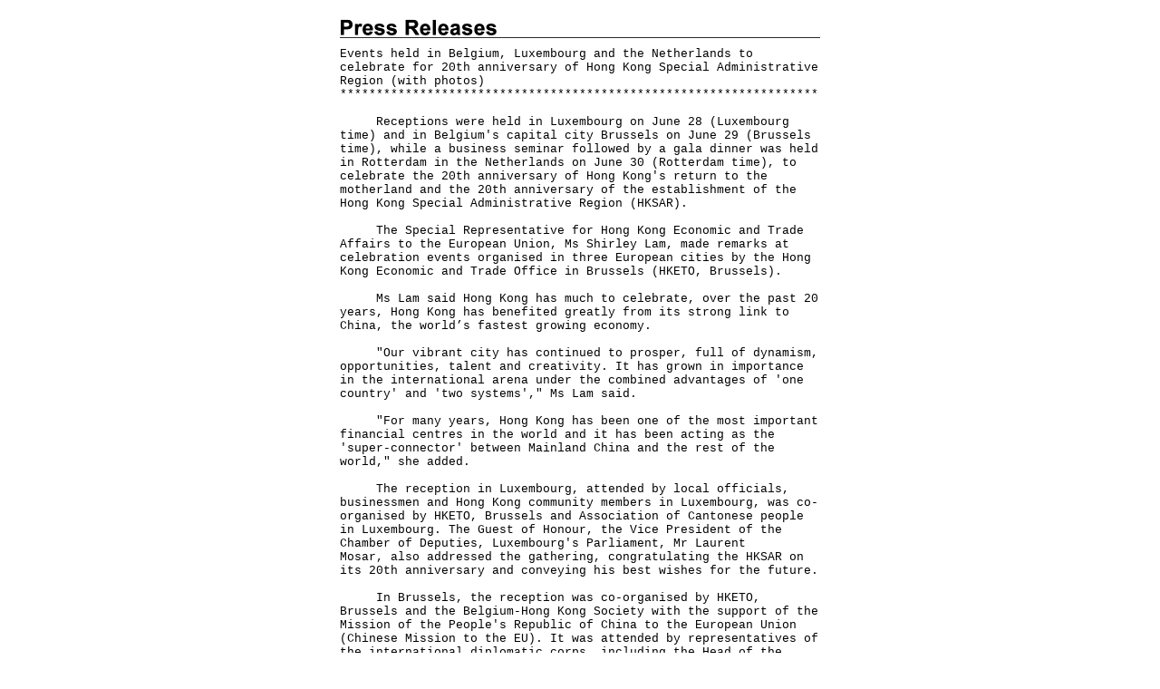

--- FILE ---
content_type: text/html
request_url: https://www.info.gov.hk/gia/general/201707/04/P2017070400171p.htm
body_size: 3047
content:
<!DOCTYPE html PUBLIC "-//W3C//DTD XHTML 1.0 Transitional//EN" "http://www.w3.org/TR/xhtml1/DTD/xhtml1-transitional.dtd">
<html xmlns="http://www.w3.org/1999/xhtml">
<head>
<title>Events held in Belgium, Luxembourg and the Netherlands to celebrate for 20th anniversary of Hong Kong Special Administrative Region (with photos)</title>
<meta http-equiv="content-type" content="text/html; charset=utf-8" />
<meta http-equiv="Last-Modified" content="Fri, 01 Mar 2013 19:32:03 +0800" />
<meta name="date" content="2013-03-01T19:32:03+08:00" />
<link rel="stylesheet" type="text/css" href="/gia/css/nn4.css?1.0.20160318" media="screen" />
<link rel="stylesheet" type="text/css" href="/gia/css/eng.css?1.0.20160318" media="screen, print" />
<style media="screen, print" type="text/css">
	@import url(/gia/css/printonly.css);
</style>
<script src="/gia/js/jeasyUI/jquery-1.11.1.min.js?1.0.20160318" type="text/javascript"></script>
<script src="/gia/js/jquery.getStyleObject.js?1.0.20160318"></script>
<script src="/gia/js/headlinestarbar.js?1.0.20160318"></script>
</head>
<body onload="window.print();">

<script type="text/javascript">
	$(document).ready(function () {
		resizeStarDivider('E');
	});
</script>

<div id="wrapper">
  <div id="content">
    <div id="header" style="margin-bottom:10px"><img width="174" src="/gia/images/print_header_en_x2.gif" alt="Press Releases" id="headerImg" /></div>

    <!-- press release start -->
    <div id="pressrelease">
		<div id="PRHeadline">
			<span id="PRHeadlineSpan">Events held in Belgium, Luxembourg and the Netherlands to celebrate for 20th anniversary of Hong Kong Special Administrative Region (with photos)</span>
		</div>
		<div id="starBar">***************************************************************</div>
		<br/>    
		&nbsp;&nbsp;&nbsp;&nbsp; Receptions were held in Luxembourg on June 28 (Luxembourg time) and in Belgium&#39;s capital city Brussels on June 29 (Brussels time), while a business seminar followed by a gala dinner was held in Rotterdam in the Netherlands on June 30 (Rotterdam time), to celebrate the 20th anniversary of Hong Kong&#39;s return to the motherland and the 20th anniversary of the establishment of the Hong Kong Special Administrative Region (HKSAR).<br />
<br />
&nbsp;&nbsp;&nbsp;&nbsp; The Special Representative for Hong Kong Economic and Trade Affairs to the European Union, Ms Shirley Lam, made remarks at celebration events organised in three European cities by the Hong Kong Economic and Trade Office in Brussels (HKETO, Brussels).<br />
<br />
&nbsp;&nbsp;&nbsp;&nbsp; Ms Lam said Hong Kong has much to celebrate,&nbsp;over the past 20 years, Hong Kong has benefited greatly from its strong link to China, the world&rsquo;s fastest growing economy.<br />
<br />
&nbsp;&nbsp;&nbsp;&nbsp; &quot;Our vibrant city has continued to prosper, full of dynamism, opportunities, talent and creativity. It has grown in importance in the international arena under the combined advantages of &#39;one country&#39; and &#39;two systems&#39;,&quot; Ms&nbsp;Lam said.<br />
<br />
&nbsp;&nbsp;&nbsp;&nbsp; &quot;For many years, Hong Kong has been one of the most important financial centres in the world and it has been acting as the &#39;super-connector&#39; between Mainland China and the rest of the world,&quot; she added.<br />
<br />
&nbsp;&nbsp;&nbsp;&nbsp; The reception in Luxembourg, attended by local officials, businessmen and Hong Kong community members in Luxembourg, was co-organised by HKETO, Brussels and&nbsp;Association of Cantonese people in Luxembourg. The Guest of Honour, the Vice President of the Chamber of Deputies, Luxembourg&#39;s Parliament, Mr Laurent Mosar,&nbsp;also addressed the gathering, congratulating the HKSAR on its 20th anniversary and conveying his best wishes for the future.<br />
<br />
&nbsp;&nbsp;&nbsp;&nbsp; In Brussels, the reception was co-organised by HKETO, Brussels and the Belgium-Hong Kong Society with the support of the Mission of the People&#39;s Republic of China to the European Union (Chinese Mission to the EU). It was attended by representatives of the international diplomatic corps, including the Head of the Chinese Mission to the EU, Ms Yang Yangyi, and the Chinese Ambassador to Belgium, Mr&nbsp;Qu Xing, as well as representatives from the Belgian authorities, the European Commission, the European Parliament, chambers of commerce, education institutions and the media, plus members of the Hong Kong community living in Belgium.<br />
<br />
&nbsp;&nbsp;&nbsp;&nbsp; At both events, the talented Yat Po Singers, the first professional a cappella choral theatre company in Hong Kong focusing on developing original theatrical works, gave warmly applauded performances with a programme that variously included the theme song of the 20th Anniversary celebrations namely &quot;Hong Kong Our Home&quot;, &quot;The Crescent Moon Rises&quot;, &quot;Nan Ni Wan Resort&quot;, &quot;Horse Race&quot;, &quot;Man in the mirror&quot; and &quot;Swan Lake&quot;.<br />
<br />
&nbsp;&nbsp;&nbsp;&nbsp; In Rotterdam, a business seminar on the theme &quot;Rotterdam and Hong Kong make One Belt, One Road Work for You&quot; was co-organised by the Netherlands Hong Kong Business Association, HKETO, Brussels, Invest Hong Kong (InvestHK), the Hong Kong Trade Development Council, and the City and Port of Rotterdam.<br />
<br />
&nbsp;&nbsp;&nbsp;&nbsp; In her welcoming remarks, Deputy Representative of HKETO, Brussels, Miss Alice Choi, encouraged Dutch companies to make use of Hong Kong&#39;s advantages to tap Belt and Road opportunities.<br />
<br />
&nbsp;&nbsp;&nbsp;&nbsp; &quot;You will hear today why Hong Kong, with its vast experience, expertise and connections in financial, professional and business services has what the Belt and Road needs&nbsp;to play a critical role in its progress.&quot;<br />
<br />
&nbsp;&nbsp;&nbsp;&nbsp; Miss Choi noted that the Port of Rotterdam, as the premier destination in Europe for Chinese cargo arriving by sea, and the Chengdu-Tilburg-Rotterdam-Express, the first rail shuttle between China and the Netherlands launched in June 2016, already made the city part of the new Silk Road Economic Belt and 21st-century Maritime Silk Road.<br />
<br />
&nbsp;&nbsp;&nbsp;&nbsp; The Head of Consumer Products at InvestHK, Miss Angelica Leung spoke about &quot;Sourcing operations in Hong Kong&quot; in the panel discussion on &quot;Growing your company using the new Silk Road&quot;.<br />
<br />
&nbsp;&nbsp;&nbsp;&nbsp; The seminar was followed by a HKSAR 20th Anniversary Dinner with Mayor of Rotterdam, Mr Ahmed Aboutaleb, and Chinese Ambassador to the Netherlands, Mr Wu Ken as the guests of honour.<br />
<br />
&nbsp;&nbsp;&nbsp;&nbsp; During the week of 20th anniversary celebrations, HKETO, Brussels in co-operation with the City of Brussels and folklore organisation the Order of the Friends of Manneken-Pis also arranged for the city&#39;s favourite son, iconic fountain-statue Manneken-Pis, to be dressed in a Hong Kong costume on June 30 (Brussels time). This was the third time the famous little boy had worn the costume, which HKETO, Brussels donated to the City in 2012. The Yat Po Singers performed to an eager crowd of guests, tourists and passers-by at the unveiling ceremony on a street corner near the Grand-Place, Brussels&#39; famous central square.
		<p>  
		Ends/Tuesday, July 4, 2017<br/>Issued at HKT 8:43<br /><br />
		NNNN<br />
		</p>
    </div>
    <!-- press release end -->
  </div>

</div>
</body>


</html>
